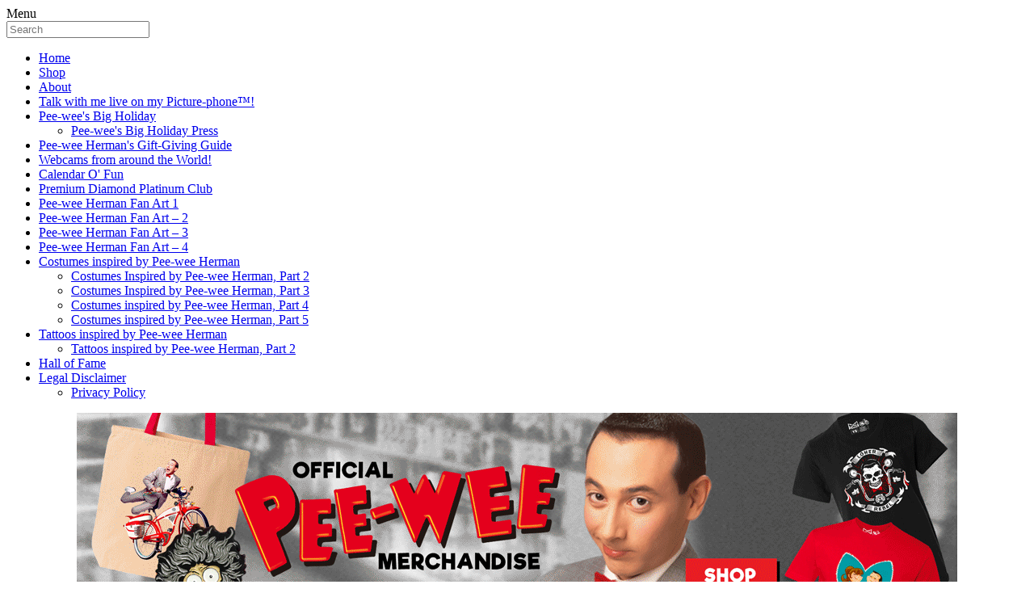

--- FILE ---
content_type: text/html; charset=UTF-8
request_url: https://peewee.com/2021/04/11/happy-louie-louie-day/
body_size: 12331
content:
<!doctype html>  

<!--[if IEMobile 7 ]> <html lang="en-US"class="no-js iem7"> <![endif]-->
<!--[if lt IE 7 ]> <html lang="en-US" class="no-js ie6"> <![endif]-->
<!--[if IE 7 ]>    <html lang="en-US" class="no-js ie7"> <![endif]-->
<!--[if IE 8 ]>    <html lang="en-US" class="no-js ie8"> <![endif]-->
<!--[if (gte IE 9)|(gt IEMobile 7)|!(IEMobile)|!(IE)]><!--><html lang="en-US" class="no-js"><!--<![endif]-->
	
	<head>
		<meta charset="utf-8" />
		<meta name="viewport" content="width=device-width, initial-scale=1.0" />
		<meta http-equiv="X-UA-Compatible" content="IE=edge,chrome=1">
		
		<title>Happy Louie Louie Day!! - Pee-wee&#039;s blog</title>
<link data-rocket-prefetch href="https://stats.wavemotiondigital.net" rel="dns-prefetch">
<link data-rocket-prefetch href="https://www.googletagmanager.com" rel="dns-prefetch">
<link data-rocket-prefetch href="https://connect.facebook.net" rel="dns-prefetch">
<link data-rocket-prefetch href="https://www.google-analytics.com" rel="dns-prefetch">
<link data-rocket-prefetch href="https://ajax.googleapis.com" rel="dns-prefetch">
<link data-rocket-prefetch href="https://www.youtube.com" rel="dns-prefetch">
<link data-rocket-prefetch href="https://w2.countingdownto.com" rel="dns-prefetch">
<link data-rocket-prefetch href="https://z-na.amazon-adsystem.com" rel="dns-prefetch">
<link data-rocket-prefetch href="https://pixel.mathtag.com" rel="dns-prefetch">
<link data-rocket-prefetch href="https://cdn.jsdelivr.net" rel="dns-prefetch"><link rel="preload" data-rocket-preload as="image" href="https://peewee.com/wp-content/uploads/MyLogHeader_English.jpg" fetchpriority="high">
		
		<!-- icons & favicons -->
		<!-- For iPhone 4 -->
		<link rel="apple-touch-icon-precomposed" sizes="114x114" href="https://peewee.com/wp-content/themes/pressotheme-5_2_3_child/apple_favicon_114.png">
		<!-- For iPad 1-->
		<link rel="apple-touch-icon-precomposed" sizes="72x72" href="https://peewee.com/wp-content/themes/pressotheme-5_2_3_child/apple_favicon_72.png">
		<!-- For iPhone 3G, iPod Touch and Android -->
		<link rel="apple-touch-icon-precomposed" href="https://peewee.com/wp-content/themes/pressotheme-5_2_3_child/apple_favicon.png">
		<!-- For Nokia -->
		<link rel="shortcut icon" href="https://peewee.com/wp-content/themes/pressotheme-5_2_3_child/favicon.ico">
		<!-- For everything else -->
		<link rel="shortcut icon" href="https://peewee.com/wp-content/themes/pressotheme-5_2_3_child/favicon.ico">
				
		<!-- media-queries.js (fallback) -->
		<!--[if lt IE 9]>
			<script src="https://css3-mediaqueries-js.googlecode.com/svn/trunk/css3-mediaqueries.js"></script>			
		<![endif]-->

		<!-- html5.js -->
		<!--[if lt IE 9]>
			<script src="https://html5shim.googlecode.com/svn/trunk/html5.js"></script>
		<![endif]-->
		
  		<link rel="pingback" href="https://peewee.com/xmlrpc.php">
		
		<!-- wordpress head functions -->
		<meta name='robots' content='index, follow, max-image-preview:large, max-snippet:-1, max-video-preview:-1' />

	<!-- This site is optimized with the Yoast SEO plugin v26.7 - https://yoast.com/wordpress/plugins/seo/ -->
	<meta name="description" content="The song &quot;Louie Louie&quot; was written by Richard Berry in 1955, who performed it with The Pharaoh&#039;s. In 1963, the Kingsmen&#039;s version became a big HIT!! " />
	<link rel="canonical" href="https://peewee.com/2021/04/11/happy-louie-louie-day/" />
	<meta property="og:locale" content="en_US" />
	<meta property="og:type" content="article" />
	<meta property="og:title" content="Happy International Louie Louie Day!!" />
	<meta property="og:description" content="The song &quot;Louie Louie&quot; was written by Richard Berry in 1955, who performed it with The Pharaoh&#039;s. In 1963, the Kingsmen&#039;s version became a big HIT!! " />
	<meta property="og:url" content="https://peewee.com/2021/04/11/happy-louie-louie-day/" />
	<meta property="og:site_name" content="Pee-wee&#039;s blog" />
	<meta property="article:published_time" content="2021-04-11T08:08:00+00:00" />
	<meta property="og:image" content="https://peewee.com/wp-content/uploads/2014/04/Louie-Louie-compilation-album.jpg" />
	<meta property="og:image:width" content="600" />
	<meta property="og:image:height" content="600" />
	<meta property="og:image:type" content="image/jpeg" />
	<meta name="author" content="Pee-wee Herman" />
	<script type="application/ld+json" class="yoast-schema-graph">{"@context":"https://schema.org","@graph":[{"@type":"Article","@id":"https://peewee.com/2021/04/11/happy-louie-louie-day/#article","isPartOf":{"@id":"https://peewee.com/2021/04/11/happy-louie-louie-day/"},"author":{"name":"Pee-wee Herman","@id":"https://peewee.com/#/schema/person/ca7ddd35cdf51e316ee8589089bd110b"},"headline":"Happy Louie Louie Day!!","datePublished":"2021-04-11T08:08:00+00:00","mainEntityOfPage":{"@id":"https://peewee.com/2021/04/11/happy-louie-louie-day/"},"wordCount":255,"commentCount":0,"image":{"@id":"https://peewee.com/2021/04/11/happy-louie-louie-day/#primaryimage"},"thumbnailUrl":"https://peewee.com/wp-content/uploads/Louie-Louie-featured.jpg","articleSection":["Awesome"],"inLanguage":"en-US","potentialAction":[{"@type":"CommentAction","name":"Comment","target":["https://peewee.com/2021/04/11/happy-louie-louie-day/#respond"]}]},{"@type":"WebPage","@id":"https://peewee.com/2021/04/11/happy-louie-louie-day/","url":"https://peewee.com/2021/04/11/happy-louie-louie-day/","name":"Happy Louie Louie Day!! - Pee-wee&#039;s blog","isPartOf":{"@id":"https://peewee.com/#website"},"primaryImageOfPage":{"@id":"https://peewee.com/2021/04/11/happy-louie-louie-day/#primaryimage"},"image":{"@id":"https://peewee.com/2021/04/11/happy-louie-louie-day/#primaryimage"},"thumbnailUrl":"https://peewee.com/wp-content/uploads/Louie-Louie-featured.jpg","datePublished":"2021-04-11T08:08:00+00:00","author":{"@id":"https://peewee.com/#/schema/person/ca7ddd35cdf51e316ee8589089bd110b"},"description":"The song \"Louie Louie\" was written by Richard Berry in 1955, who performed it with The Pharaoh's. In 1963, the Kingsmen's version became a big HIT!! ","breadcrumb":{"@id":"https://peewee.com/2021/04/11/happy-louie-louie-day/#breadcrumb"},"inLanguage":"en-US","potentialAction":[{"@type":"ReadAction","target":["https://peewee.com/2021/04/11/happy-louie-louie-day/"]}]},{"@type":"ImageObject","inLanguage":"en-US","@id":"https://peewee.com/2021/04/11/happy-louie-louie-day/#primaryimage","url":"https://peewee.com/wp-content/uploads/Louie-Louie-featured.jpg","contentUrl":"https://peewee.com/wp-content/uploads/Louie-Louie-featured.jpg","width":707,"height":309},{"@type":"BreadcrumbList","@id":"https://peewee.com/2021/04/11/happy-louie-louie-day/#breadcrumb","itemListElement":[{"@type":"ListItem","position":1,"name":"Home","item":"https://peewee.com/"},{"@type":"ListItem","position":2,"name":"Happy Louie Louie Day!!"}]},{"@type":"WebSite","@id":"https://peewee.com/#website","url":"https://peewee.com/","name":"Pee-wee&#039;s blog","description":"By me, Pee-wee Herman","potentialAction":[{"@type":"SearchAction","target":{"@type":"EntryPoint","urlTemplate":"https://peewee.com/?s={search_term_string}"},"query-input":{"@type":"PropertyValueSpecification","valueRequired":true,"valueName":"search_term_string"}}],"inLanguage":"en-US"},{"@type":"Person","@id":"https://peewee.com/#/schema/person/ca7ddd35cdf51e316ee8589089bd110b","name":"Pee-wee Herman","image":{"@type":"ImageObject","inLanguage":"en-US","@id":"https://peewee.com/#/schema/person/image/","url":"https://secure.gravatar.com/avatar/7142ff747f4277f60e7c29c4f06aaca1e8be9c7ba24413b795afb38e117c669d?s=96&d=identicon&r=g","contentUrl":"https://secure.gravatar.com/avatar/7142ff747f4277f60e7c29c4f06aaca1e8be9c7ba24413b795afb38e117c669d?s=96&d=identicon&r=g","caption":"Pee-wee Herman"},"description":"Loners. Rebels.","url":"https://peewee.com/author/peewee/"}]}</script>
	<!-- / Yoast SEO plugin. -->


<link rel='dns-prefetch' href='//ajax.googleapis.com' />
<link rel='dns-prefetch' href='//cdn.jsdelivr.net' />

<link rel="alternate" title="oEmbed (JSON)" type="application/json+oembed" href="https://peewee.com/wp-json/oembed/1.0/embed?url=https%3A%2F%2Fpeewee.com%2F2021%2F04%2F11%2Fhappy-louie-louie-day%2F" />
<link rel="alternate" title="oEmbed (XML)" type="text/xml+oembed" href="https://peewee.com/wp-json/oembed/1.0/embed?url=https%3A%2F%2Fpeewee.com%2F2021%2F04%2F11%2Fhappy-louie-louie-day%2F&#038;format=xml" />
<style id='wp-img-auto-sizes-contain-inline-css' type='text/css'>
img:is([sizes=auto i],[sizes^="auto," i]){contain-intrinsic-size:3000px 1500px}
/*# sourceURL=wp-img-auto-sizes-contain-inline-css */
</style>
<style id='wp-emoji-styles-inline-css' type='text/css'>

	img.wp-smiley, img.emoji {
		display: inline !important;
		border: none !important;
		box-shadow: none !important;
		height: 1em !important;
		width: 1em !important;
		margin: 0 0.07em !important;
		vertical-align: -0.1em !important;
		background: none !important;
		padding: 0 !important;
	}
/*# sourceURL=wp-emoji-styles-inline-css */
</style>
<link rel='stylesheet' id='wp-block-library-css' href='https://peewee.com/wp-includes/css/dist/block-library/style.min.css?ver=6.9' type='text/css' media='all' />
<style id='global-styles-inline-css' type='text/css'>
:root{--wp--preset--aspect-ratio--square: 1;--wp--preset--aspect-ratio--4-3: 4/3;--wp--preset--aspect-ratio--3-4: 3/4;--wp--preset--aspect-ratio--3-2: 3/2;--wp--preset--aspect-ratio--2-3: 2/3;--wp--preset--aspect-ratio--16-9: 16/9;--wp--preset--aspect-ratio--9-16: 9/16;--wp--preset--color--black: #000000;--wp--preset--color--cyan-bluish-gray: #abb8c3;--wp--preset--color--white: #ffffff;--wp--preset--color--pale-pink: #f78da7;--wp--preset--color--vivid-red: #cf2e2e;--wp--preset--color--luminous-vivid-orange: #ff6900;--wp--preset--color--luminous-vivid-amber: #fcb900;--wp--preset--color--light-green-cyan: #7bdcb5;--wp--preset--color--vivid-green-cyan: #00d084;--wp--preset--color--pale-cyan-blue: #8ed1fc;--wp--preset--color--vivid-cyan-blue: #0693e3;--wp--preset--color--vivid-purple: #9b51e0;--wp--preset--gradient--vivid-cyan-blue-to-vivid-purple: linear-gradient(135deg,rgb(6,147,227) 0%,rgb(155,81,224) 100%);--wp--preset--gradient--light-green-cyan-to-vivid-green-cyan: linear-gradient(135deg,rgb(122,220,180) 0%,rgb(0,208,130) 100%);--wp--preset--gradient--luminous-vivid-amber-to-luminous-vivid-orange: linear-gradient(135deg,rgb(252,185,0) 0%,rgb(255,105,0) 100%);--wp--preset--gradient--luminous-vivid-orange-to-vivid-red: linear-gradient(135deg,rgb(255,105,0) 0%,rgb(207,46,46) 100%);--wp--preset--gradient--very-light-gray-to-cyan-bluish-gray: linear-gradient(135deg,rgb(238,238,238) 0%,rgb(169,184,195) 100%);--wp--preset--gradient--cool-to-warm-spectrum: linear-gradient(135deg,rgb(74,234,220) 0%,rgb(151,120,209) 20%,rgb(207,42,186) 40%,rgb(238,44,130) 60%,rgb(251,105,98) 80%,rgb(254,248,76) 100%);--wp--preset--gradient--blush-light-purple: linear-gradient(135deg,rgb(255,206,236) 0%,rgb(152,150,240) 100%);--wp--preset--gradient--blush-bordeaux: linear-gradient(135deg,rgb(254,205,165) 0%,rgb(254,45,45) 50%,rgb(107,0,62) 100%);--wp--preset--gradient--luminous-dusk: linear-gradient(135deg,rgb(255,203,112) 0%,rgb(199,81,192) 50%,rgb(65,88,208) 100%);--wp--preset--gradient--pale-ocean: linear-gradient(135deg,rgb(255,245,203) 0%,rgb(182,227,212) 50%,rgb(51,167,181) 100%);--wp--preset--gradient--electric-grass: linear-gradient(135deg,rgb(202,248,128) 0%,rgb(113,206,126) 100%);--wp--preset--gradient--midnight: linear-gradient(135deg,rgb(2,3,129) 0%,rgb(40,116,252) 100%);--wp--preset--font-size--small: 13px;--wp--preset--font-size--medium: 20px;--wp--preset--font-size--large: 36px;--wp--preset--font-size--x-large: 42px;--wp--preset--spacing--20: 0.44rem;--wp--preset--spacing--30: 0.67rem;--wp--preset--spacing--40: 1rem;--wp--preset--spacing--50: 1.5rem;--wp--preset--spacing--60: 2.25rem;--wp--preset--spacing--70: 3.38rem;--wp--preset--spacing--80: 5.06rem;--wp--preset--shadow--natural: 6px 6px 9px rgba(0, 0, 0, 0.2);--wp--preset--shadow--deep: 12px 12px 50px rgba(0, 0, 0, 0.4);--wp--preset--shadow--sharp: 6px 6px 0px rgba(0, 0, 0, 0.2);--wp--preset--shadow--outlined: 6px 6px 0px -3px rgb(255, 255, 255), 6px 6px rgb(0, 0, 0);--wp--preset--shadow--crisp: 6px 6px 0px rgb(0, 0, 0);}:where(.is-layout-flex){gap: 0.5em;}:where(.is-layout-grid){gap: 0.5em;}body .is-layout-flex{display: flex;}.is-layout-flex{flex-wrap: wrap;align-items: center;}.is-layout-flex > :is(*, div){margin: 0;}body .is-layout-grid{display: grid;}.is-layout-grid > :is(*, div){margin: 0;}:where(.wp-block-columns.is-layout-flex){gap: 2em;}:where(.wp-block-columns.is-layout-grid){gap: 2em;}:where(.wp-block-post-template.is-layout-flex){gap: 1.25em;}:where(.wp-block-post-template.is-layout-grid){gap: 1.25em;}.has-black-color{color: var(--wp--preset--color--black) !important;}.has-cyan-bluish-gray-color{color: var(--wp--preset--color--cyan-bluish-gray) !important;}.has-white-color{color: var(--wp--preset--color--white) !important;}.has-pale-pink-color{color: var(--wp--preset--color--pale-pink) !important;}.has-vivid-red-color{color: var(--wp--preset--color--vivid-red) !important;}.has-luminous-vivid-orange-color{color: var(--wp--preset--color--luminous-vivid-orange) !important;}.has-luminous-vivid-amber-color{color: var(--wp--preset--color--luminous-vivid-amber) !important;}.has-light-green-cyan-color{color: var(--wp--preset--color--light-green-cyan) !important;}.has-vivid-green-cyan-color{color: var(--wp--preset--color--vivid-green-cyan) !important;}.has-pale-cyan-blue-color{color: var(--wp--preset--color--pale-cyan-blue) !important;}.has-vivid-cyan-blue-color{color: var(--wp--preset--color--vivid-cyan-blue) !important;}.has-vivid-purple-color{color: var(--wp--preset--color--vivid-purple) !important;}.has-black-background-color{background-color: var(--wp--preset--color--black) !important;}.has-cyan-bluish-gray-background-color{background-color: var(--wp--preset--color--cyan-bluish-gray) !important;}.has-white-background-color{background-color: var(--wp--preset--color--white) !important;}.has-pale-pink-background-color{background-color: var(--wp--preset--color--pale-pink) !important;}.has-vivid-red-background-color{background-color: var(--wp--preset--color--vivid-red) !important;}.has-luminous-vivid-orange-background-color{background-color: var(--wp--preset--color--luminous-vivid-orange) !important;}.has-luminous-vivid-amber-background-color{background-color: var(--wp--preset--color--luminous-vivid-amber) !important;}.has-light-green-cyan-background-color{background-color: var(--wp--preset--color--light-green-cyan) !important;}.has-vivid-green-cyan-background-color{background-color: var(--wp--preset--color--vivid-green-cyan) !important;}.has-pale-cyan-blue-background-color{background-color: var(--wp--preset--color--pale-cyan-blue) !important;}.has-vivid-cyan-blue-background-color{background-color: var(--wp--preset--color--vivid-cyan-blue) !important;}.has-vivid-purple-background-color{background-color: var(--wp--preset--color--vivid-purple) !important;}.has-black-border-color{border-color: var(--wp--preset--color--black) !important;}.has-cyan-bluish-gray-border-color{border-color: var(--wp--preset--color--cyan-bluish-gray) !important;}.has-white-border-color{border-color: var(--wp--preset--color--white) !important;}.has-pale-pink-border-color{border-color: var(--wp--preset--color--pale-pink) !important;}.has-vivid-red-border-color{border-color: var(--wp--preset--color--vivid-red) !important;}.has-luminous-vivid-orange-border-color{border-color: var(--wp--preset--color--luminous-vivid-orange) !important;}.has-luminous-vivid-amber-border-color{border-color: var(--wp--preset--color--luminous-vivid-amber) !important;}.has-light-green-cyan-border-color{border-color: var(--wp--preset--color--light-green-cyan) !important;}.has-vivid-green-cyan-border-color{border-color: var(--wp--preset--color--vivid-green-cyan) !important;}.has-pale-cyan-blue-border-color{border-color: var(--wp--preset--color--pale-cyan-blue) !important;}.has-vivid-cyan-blue-border-color{border-color: var(--wp--preset--color--vivid-cyan-blue) !important;}.has-vivid-purple-border-color{border-color: var(--wp--preset--color--vivid-purple) !important;}.has-vivid-cyan-blue-to-vivid-purple-gradient-background{background: var(--wp--preset--gradient--vivid-cyan-blue-to-vivid-purple) !important;}.has-light-green-cyan-to-vivid-green-cyan-gradient-background{background: var(--wp--preset--gradient--light-green-cyan-to-vivid-green-cyan) !important;}.has-luminous-vivid-amber-to-luminous-vivid-orange-gradient-background{background: var(--wp--preset--gradient--luminous-vivid-amber-to-luminous-vivid-orange) !important;}.has-luminous-vivid-orange-to-vivid-red-gradient-background{background: var(--wp--preset--gradient--luminous-vivid-orange-to-vivid-red) !important;}.has-very-light-gray-to-cyan-bluish-gray-gradient-background{background: var(--wp--preset--gradient--very-light-gray-to-cyan-bluish-gray) !important;}.has-cool-to-warm-spectrum-gradient-background{background: var(--wp--preset--gradient--cool-to-warm-spectrum) !important;}.has-blush-light-purple-gradient-background{background: var(--wp--preset--gradient--blush-light-purple) !important;}.has-blush-bordeaux-gradient-background{background: var(--wp--preset--gradient--blush-bordeaux) !important;}.has-luminous-dusk-gradient-background{background: var(--wp--preset--gradient--luminous-dusk) !important;}.has-pale-ocean-gradient-background{background: var(--wp--preset--gradient--pale-ocean) !important;}.has-electric-grass-gradient-background{background: var(--wp--preset--gradient--electric-grass) !important;}.has-midnight-gradient-background{background: var(--wp--preset--gradient--midnight) !important;}.has-small-font-size{font-size: var(--wp--preset--font-size--small) !important;}.has-medium-font-size{font-size: var(--wp--preset--font-size--medium) !important;}.has-large-font-size{font-size: var(--wp--preset--font-size--large) !important;}.has-x-large-font-size{font-size: var(--wp--preset--font-size--x-large) !important;}
/*# sourceURL=global-styles-inline-css */
</style>

<style id='classic-theme-styles-inline-css' type='text/css'>
/*! This file is auto-generated */
.wp-block-button__link{color:#fff;background-color:#32373c;border-radius:9999px;box-shadow:none;text-decoration:none;padding:calc(.667em + 2px) calc(1.333em + 2px);font-size:1.125em}.wp-block-file__button{background:#32373c;color:#fff;text-decoration:none}
/*# sourceURL=/wp-includes/css/classic-themes.min.css */
</style>
<link data-minify="1" rel='stylesheet' id='presso-theme-app-min-css' href='https://peewee.com/wp-content/cache/min/1/wp-content/themes/pressotheme-5_2_3_child/stylesheets/app-min.css?ver=1768409579' type='text/css' media='all' />
<script type="text/javascript" src="//ajax.googleapis.com/ajax/libs/jquery/1.10.1/jquery.min.js?ver=1.10.1" id="jquery-js"></script>
<link rel="https://api.w.org/" href="https://peewee.com/wp-json/" /><link rel="alternate" title="JSON" type="application/json" href="https://peewee.com/wp-json/wp/v2/posts/24998" /><link rel='shortlink' href='https://peewee.com/?p=24998' />
<!-- Google Tag Manager -->
<script>(function(w,d,s,l,i){w[l]=w[l]||[];w[l].push({'gtm.start':
new Date().getTime(),event:'gtm.js'});var f=d.getElementsByTagName(s)[0],
j=d.createElement(s),dl=l!='dataLayer'?'&l='+l:'';j.async=true;j.src=
'https://www.googletagmanager.com/gtm.js?id='+i+dl;f.parentNode.insertBefore(j,f);
})(window,document,'script','dataLayer','GTM-TSZQRJP');</script>
<!-- End Google Tag Manager -->
        <script type="text/javascript">
            var jQueryMigrateHelperHasSentDowngrade = false;

			window.onerror = function( msg, url, line, col, error ) {
				// Break out early, do not processing if a downgrade reqeust was already sent.
				if ( jQueryMigrateHelperHasSentDowngrade ) {
					return true;
                }

				var xhr = new XMLHttpRequest();
				var nonce = '4f4bbe3538';
				var jQueryFunctions = [
					'andSelf',
					'browser',
					'live',
					'boxModel',
					'support.boxModel',
					'size',
					'swap',
					'clean',
					'sub',
                ];
				var match_pattern = /\)\.(.+?) is not a function/;
                var erroredFunction = msg.match( match_pattern );

                // If there was no matching functions, do not try to downgrade.
                if ( null === erroredFunction || typeof erroredFunction !== 'object' || typeof erroredFunction[1] === "undefined" || -1 === jQueryFunctions.indexOf( erroredFunction[1] ) ) {
                    return true;
                }

                // Set that we've now attempted a downgrade request.
                jQueryMigrateHelperHasSentDowngrade = true;

				xhr.open( 'POST', 'https://peewee.com/wp-admin/admin-ajax.php' );
				xhr.setRequestHeader( 'Content-Type', 'application/x-www-form-urlencoded' );
				xhr.onload = function () {
					var response,
                        reload = false;

					if ( 200 === xhr.status ) {
                        try {
                        	response = JSON.parse( xhr.response );

                        	reload = response.data.reload;
                        } catch ( e ) {
                        	reload = false;
                        }
                    }

					// Automatically reload the page if a deprecation caused an automatic downgrade, ensure visitors get the best possible experience.
					if ( reload ) {
						location.reload();
                    }
				};

				xhr.send( encodeURI( 'action=jquery-migrate-downgrade-version&_wpnonce=' + nonce ) );

				// Suppress error alerts in older browsers
				return true;
			}
        </script>

		<link rel="icon" href="https://peewee.com/wp-content/uploads/cropped-Pee-wee-Herman-jumping-favicon-512-×-512-px-32x32.png" sizes="32x32" />
<link rel="icon" href="https://peewee.com/wp-content/uploads/cropped-Pee-wee-Herman-jumping-favicon-512-×-512-px-192x192.png" sizes="192x192" />
<link rel="apple-touch-icon" href="https://peewee.com/wp-content/uploads/cropped-Pee-wee-Herman-jumping-favicon-512-×-512-px-180x180.png" />
<meta name="msapplication-TileImage" content="https://peewee.com/wp-content/uploads/cropped-Pee-wee-Herman-jumping-favicon-512-×-512-px-270x270.png" />
		<style type="text/css" id="wp-custom-css">
			element #pageLoadModal {
	display:none;
	visibility:hidden;
}
		</style>
				<!-- end of wordpress head -->
		
		<!-- Google Analytics ENGLISH !-->
		<script>
		  (function(i,s,o,g,r,a,m){i['GoogleAnalyticsObject']=r;i[r]=i[r]||function(){
		  (i[r].q=i[r].q||[]).push(arguments)},i[r].l=1*new Date();a=s.createElement(o),
		  m=s.getElementsByTagName(o)[0];a.async=1;a.src=g;m.parentNode.insertBefore(a,m)
		  })(window,document,'script','//www.google-analytics.com/analytics.js','ga');
		
		  ga('create', 'UA-45972361-1', 'auto');
		  ga('send', 'pageview');
		
		</script>
		<!-- /Google Analytics ENGLISH !-->
		
	<meta name="generator" content="WP Rocket 3.20.3" data-wpr-features="wpr_preconnect_external_domains wpr_oci wpr_minify_css wpr_preload_links wpr_desktop" /></head>
	
	<body data-rsssl=1 class="wp-singular post-template-default single single-post postid-24998 single-format-standard wp-theme-pressotheme-5_2_3 wp-child-theme-pressotheme-5_2_3_child">
		
		<!-- off canvas wrap !-->
		<div class="off-canvas-wrap" data-offcanvas>
			<div class="inner-wrap">
				
				<!-- Mobile nav activate button !-->
					<nav class="tab-bar show-for-small">
					  <a class="left-off-canvas-toggle menu-icon left">
					    <span>Menu</span>
					  </a>
					  <a href="#" class="search-button fa fa-search right"></a>
					  <div class="mobile-search">
						<form action="https://peewee.com/" method="get">
							<input type="text" id="search" placeholder="Search" name="s" value="" />
						</form>
					  </div>
					</nav>
				
				<div class="left-off-canvas-menu show-for-small"><ul id="menu-mobile-menu" class="off-canvas-list"><li id="menu-item-3954" class="menu-item menu-item-type-custom menu-item-object-custom menu-item-home menu-item-3954 nav-menu-item active-for-post-3954">				<a class="parent-nav-item" target="" href="https://peewee.com">Home</a>
				</li>
<li id="menu-item-23594" class="menu-item menu-item-type-custom menu-item-object-custom menu-item-23594 nav-menu-item active-for-post-23594">				<a class="parent-nav-item" target="" href="http://shop.peewee.com">Shop</a>
				</li>
<li id="menu-item-2483" class="menu-item menu-item-type-post_type menu-item-object-page menu-item-2483 active-for-post-2">				<a class="parent-nav-item" target="" href="https://peewee.com/about/">About</a>
				</li>
<li id="menu-item-24216" class="menu-item menu-item-type-post_type menu-item-object-page menu-item-24216 active-for-post-1990">				<a class="parent-nav-item" target="" href="https://peewee.com/cameo/">Talk with me live on my Picture-phone™!</a>
				</li>
<li id="menu-item-5240" class="menu-item menu-item-type-taxonomy menu-item-object-category menu-item-has-children menu-item-5240  active-for-post-12">				<a class="parent-nav-item" target="" href="https://peewee.com/pee-wees-big-holiday/">Pee-wee's Big Holiday</a>
				
<ul>
	<li id="menu-item-5334" class="menu-item menu-item-type-post_type menu-item-object-page menu-item-5334 active-for-post-5328">				<a class="child-nav-item" target="" href="https://peewee.com/pee-wees-big-holiday-press/">Pee-wee's Big Holiday Press</a>
				</li>
</ul>
</li>
<li id="menu-item-4242" class="menu-item menu-item-type-custom menu-item-object-custom menu-item-4242 nav-menu-item active-for-post-4242">				<a class="parent-nav-item" target="" href="https://www.amazon.com/shop/peeweeherman">Pee-wee Herman's Gift-Giving Guide</a>
				</li>
<li id="menu-item-2478" class="menu-item menu-item-type-post_type menu-item-object-page menu-item-2478 active-for-post-2019">				<a class="parent-nav-item" target="" href="https://peewee.com/webcams-from-all-around-the-world/">Webcams from around the World!</a>
				</li>
<li id="menu-item-2479" class="menu-item menu-item-type-post_type menu-item-object-page menu-item-2479 active-for-post-1992">				<a class="parent-nav-item" target="" href="https://peewee.com/calendar-o-fun/">Calendar O' Fun</a>
				</li>
<li id="menu-item-3779" class="menu-item menu-item-type-post_type menu-item-object-page menu-item-3779 active-for-post-1986">				<a class="parent-nav-item" target="" href="https://peewee.com/vip-sign-up/">Premium Diamond Platinum Club</a>
				</li>
<li id="menu-item-3776" class="menu-item menu-item-type-post_type menu-item-object-pw-gallery menu-item-3776 pw-gallery active-for-post-2614">				<a class="parent-nav-item" target="" href="https://peewee.com/pw-gallery/pee-wee-herman-art/">Pee-wee Herman Fan Art 1</a>
				</li>
<li id="menu-item-3974" class="menu-item menu-item-type-post_type menu-item-object-pw-gallery menu-item-3974 pw-gallery active-for-post-3962">				<a class="parent-nav-item" target="" href="https://peewee.com/pw-gallery/pee-wee-herman-fan-art-2/">Pee-wee Herman Fan Art – 2</a>
				</li>
<li id="menu-item-3975" class="menu-item menu-item-type-post_type menu-item-object-pw-gallery menu-item-3975 pw-gallery active-for-post-3968">				<a class="parent-nav-item" target="" href="https://peewee.com/pw-gallery/pee-wee-herman-fan-art-3/">Pee-wee Herman Fan Art – 3</a>
				</li>
<li id="menu-item-20135" class="menu-item menu-item-type-post_type menu-item-object-pw-gallery menu-item-20135 pw-gallery active-for-post-20134">				<a class="parent-nav-item" target="" href="https://peewee.com/pw-gallery/pee-wee-herman-fan-art-4/">Pee-wee Herman Fan Art – 4</a>
				</li>
<li id="menu-item-2484" class="menu-item menu-item-type-post_type menu-item-object-pw-gallery menu-item-has-children menu-item-2484 pw-gallery active-for-post-1982">				<a class="parent-nav-item" target="" href="https://peewee.com/pw-gallery/costumes/">Costumes inspired by Pee-wee Herman</a>
				
<ul>
	<li id="menu-item-10876" class="menu-item menu-item-type-post_type menu-item-object-pw-gallery menu-item-10876 pw-gallery active-for-post-10868">				<a class="child-nav-item" target="" href="https://peewee.com/pw-gallery/costumes-inspired-by-pee-wee-herman-part-2/">Costumes Inspired by Pee-wee Herman, Part 2</a>
				</li>
	<li id="menu-item-15359" class="menu-item menu-item-type-post_type menu-item-object-pw-gallery menu-item-15359 pw-gallery active-for-post-15338">				<a class="child-nav-item" target="" href="https://peewee.com/pw-gallery/costumes-inspired-by-pee-wee-herman-part-3/">Costumes Inspired by Pee-wee Herman, Part 3</a>
				</li>
	<li id="menu-item-20662" class="menu-item menu-item-type-post_type menu-item-object-pw-gallery menu-item-20662 pw-gallery active-for-post-20660">				<a class="child-nav-item" target="" href="https://peewee.com/pw-gallery/costumes-inspired-by-pee-wee-herman-part-4/">Costumes inspired by Pee-wee Herman, Part 4</a>
				</li>
	<li id="menu-item-21660" class="menu-item menu-item-type-post_type menu-item-object-pw-gallery menu-item-21660 pw-gallery active-for-post-21657">				<a class="child-nav-item" target="" href="https://peewee.com/pw-gallery/costumes-inspired-by-pee-wee-herman-part-5/">Costumes inspired by Pee-wee Herman, Part 5</a>
				</li>
</ul>
</li>
<li id="menu-item-2485" class="menu-item menu-item-type-post_type menu-item-object-pw-gallery menu-item-has-children menu-item-2485 pw-gallery active-for-post-1975">				<a class="parent-nav-item" target="" href="https://peewee.com/pw-gallery/tattoos/">Tattoos inspired by Pee-wee Herman</a>
				
<ul>
	<li id="menu-item-16897" class="menu-item menu-item-type-post_type menu-item-object-pw-gallery menu-item-16897 pw-gallery active-for-post-16890">				<a class="child-nav-item" target="" href="https://peewee.com/pw-gallery/tattoos-inspired-by-pee-wee-herman-part-2/">Tattoos inspired by Pee-wee Herman, Part 2</a>
				</li>
</ul>
</li>
<li id="menu-item-2618" class="menu-item menu-item-type-post_type menu-item-object-page menu-item-2618 active-for-post-2615">				<a class="parent-nav-item" target="" href="https://peewee.com/hall-of-fame/">Hall of Fame</a>
				</li>
<li id="menu-item-2481" class="menu-item menu-item-type-post_type menu-item-object-page menu-item-has-children menu-item-2481 active-for-post-1988">				<a class="parent-nav-item" target="" href="https://peewee.com/legal-disclaimer/">Legal Disclaimer</a>
				
<ul>
	<li id="menu-item-22655" class="menu-item menu-item-type-post_type menu-item-object-page menu-item-22655 active-for-post-22652">				<a class="child-nav-item" target="" href="https://peewee.com/privacy-policy/">Privacy Policy</a>
				</li>
</ul>
</li>
</ul></div>				
				<div class="row container">
					
					
					
					<!-- Content Div !-->
					<div id="content">
						
						<div class="large-12 columns">
							<header role="banner" id="top-header">
								
																
																<div class="ad-space hide-for-small">
									<center><a href="https://shop.peewee.com"><img class="alignnone size-full wp-image-22714" src="https://peewee.com/wp-content/uploads/PeeweeStore_1090x250_banner_animated_2.gif" alt="Pee-wee Herman's Store" /></center></a>								</div>
																
								<div class="siteinfo">
									<a class="brand" id="logo" href="https://peewee.com" alt="Pee-wee&#039;s blog" title="Pee-wee&#039;s blog">
										<div class="hide-for-small">
											<img fetchpriority="high" atl="Pee-wee&#039;s blog" title="Pee-wee&#039;s blog" src="https://peewee.com/wp-content/uploads/MyLogHeader_English.jpg" />
										</div>
										
										<div class="show-for-small">
											<img atl="Pee-wee&#039;s blog" title="Pee-wee&#039;s blog" src="https://peewee.com/wp-content/uploads/My-Log.jpg" />
											
										</div>
										
									</a>
								</div>
								
								<div class="contain-to-grid">
									<nav class="top-bar nav-bar hide-for-small" data-topbar>
									
									  <section class="top-bar-section">
									    <!-- Left Nav Section -->
									    <ul id="menu-main-menu" class="left main-nav"><li id="menu-item-3953" class="menu-item menu-item-type-custom menu-item-object-custom menu-item-home nav-menu-item active-for-post-3953">				<a class="parent-nav-item" target="" href="https://peewee.com/">Home</a>
				</li>
<li id="menu-item-2001" class="has-dropdown menu-item menu-item-type-custom menu-item-object-custom menu-item-has-children nav-menu-item active-for-post-2001">				<a class="parent-nav-item" target="" href="#">Fun</a>
				
<ul class="dropdown">
	<li id="menu-item-108" class="menu-item menu-item-type-post_type menu-item-object-page active-for-post-2">				<a class="child-nav-item" target="" href="https://peewee.com/about/">About</a>
				</li>
	<li id="menu-item-5239" class="has-dropdown menu-item menu-item-type-taxonomy menu-item-object-category menu-item-has-children  active-for-post-12">				<a class="child-nav-item" target="" href="https://peewee.com/pee-wees-big-holiday/">Pee-wee's Big Holiday</a>
				
	<ul class="dropdown">
		<li id="menu-item-5333" class="menu-item menu-item-type-post_type menu-item-object-page active-for-post-5328">				<a class="grandchild-nav-item" target="" href="https://peewee.com/pee-wees-big-holiday-press/">Pee-wee’s Big Holiday Press</a>
				</li>
	</ul>
</li>
	<li id="menu-item-4241" class="menu-item menu-item-type-custom menu-item-object-custom nav-menu-item active-for-post-4241">				<a class="child-nav-item" target="" href="https://www.amazon.com/shop/peeweeherman">Pee-wee Herman's Gift-Giving Guide</a>
				</li>
	<li id="menu-item-2065" class="menu-item menu-item-type-post_type menu-item-object-page active-for-post-2019">				<a class="child-nav-item" target="" href="https://peewee.com/webcams-from-all-around-the-world/">Webcams from around the world!</a>
				</li>
	<li id="menu-item-3799" class="menu-item menu-item-type-post_type menu-item-object-page active-for-post-3797">				<a class="child-nav-item" target="" href="https://peewee.com/news/">News</a>
				</li>
	<li id="menu-item-2004" class="has-dropdown menu-item menu-item-type-post_type menu-item-object-page menu-item-has-children active-for-post-1988">				<a class="child-nav-item" target="" href="https://peewee.com/legal-disclaimer/">Legal Disclaimer</a>
				
	<ul class="dropdown">
		<li id="menu-item-22654" class="menu-item menu-item-type-post_type menu-item-object-page active-for-post-22652">				<a class="grandchild-nav-item" target="" href="https://peewee.com/privacy-policy/">Privacy Policy</a>
				</li>
	</ul>
</li>
</ul>
</li>
<li id="menu-item-2000" class="has-dropdown menu-item menu-item-type-custom menu-item-object-custom menu-item-has-children nav-menu-item active-for-post-2000">				<a class="parent-nav-item" target="" href="#">Quirky</a>
				
<ul class="dropdown">
	<li id="menu-item-3778" class="menu-item menu-item-type-post_type menu-item-object-page active-for-post-1986">				<a class="child-nav-item" target="" href="https://peewee.com/vip-sign-up/">Premium Diamond Platinum Club</a>
				</li>
	<li id="menu-item-2647" class="menu-item menu-item-type-taxonomy menu-item-object-category attachment active-for-post-10">				<a class="child-nav-item" target="" href="https://peewee.com/hall-of-fame/">Hall of Fame</a>
				</li>
</ul>
</li>
<li id="menu-item-1974" class="has-dropdown menu-item menu-item-type-custom menu-item-object-custom menu-item-has-children nav-menu-item active-for-post-1974">				<a class="parent-nav-item" target="" href="#">Galleries</a>
				
<ul class="dropdown">
	<li id="menu-item-1983" class="menu-item menu-item-type-post_type menu-item-object-pw-gallery pw-gallery active-for-post-1982">				<a class="child-nav-item" target="" href="https://peewee.com/pw-gallery/costumes/">Costumes inspired by Pee-wee Herman</a>
				</li>
	<li id="menu-item-10875" class="menu-item menu-item-type-post_type menu-item-object-pw-gallery pw-gallery active-for-post-10868">				<a class="child-nav-item" target="" href="https://peewee.com/pw-gallery/costumes-inspired-by-pee-wee-herman-part-2/">Costumes Inspired by Pee-wee Herman, Part 2</a>
				</li>
	<li id="menu-item-15358" class="menu-item menu-item-type-post_type menu-item-object-pw-gallery pw-gallery active-for-post-15338">				<a class="child-nav-item" target="" href="https://peewee.com/pw-gallery/costumes-inspired-by-pee-wee-herman-part-3/">Costumes Inspired by Pee-wee Herman, Part 3</a>
				</li>
	<li id="menu-item-20661" class="menu-item menu-item-type-post_type menu-item-object-pw-gallery pw-gallery active-for-post-20660">				<a class="child-nav-item" target="" href="https://peewee.com/pw-gallery/costumes-inspired-by-pee-wee-herman-part-4/">Costumes inspired by Pee-wee Herman, Part 4</a>
				</li>
	<li id="menu-item-21659" class="menu-item menu-item-type-post_type menu-item-object-pw-gallery pw-gallery active-for-post-21657">				<a class="child-nav-item" target="" href="https://peewee.com/pw-gallery/costumes-inspired-by-pee-wee-herman-part-5/">Costumes inspired by Pee-wee Herman, Part 5</a>
				</li>
	<li id="menu-item-25608" class="menu-item menu-item-type-post_type menu-item-object-pw-gallery pw-gallery active-for-post-25536">				<a class="child-nav-item" target="" href="https://peewee.com/pw-gallery/costumes-inspired-by-pee-wee-herman-part-6/">Costumes inspired by Pee-wee Herman, part 6</a>
				</li>
	<li id="menu-item-26110" class="menu-item menu-item-type-post_type menu-item-object-pw-gallery pw-gallery active-for-post-25964">				<a class="child-nav-item" target="" href="https://peewee.com/pw-gallery/costumes-inspired-by-pee-wee-herman-part-7/">Costumes inspired by Pee-wee Herman, part 7</a>
				</li>
	<li id="menu-item-26109" class="menu-item menu-item-type-post_type menu-item-object-pw-gallery pw-gallery active-for-post-26099">				<a class="child-nav-item" target="" href="https://peewee.com/pw-gallery/costumes-inspired-by-pee-wee-herman-part-8/">Costumes inspired by Pee-wee Herman, part 8</a>
				</li>
	<li id="menu-item-2621" class="menu-item menu-item-type-post_type menu-item-object-pw-gallery pw-gallery active-for-post-2614">				<a class="child-nav-item" target="" href="https://peewee.com/pw-gallery/pee-wee-herman-art/">Pee-wee Herman Fan Art – 1</a>
				</li>
	<li id="menu-item-3973" class="menu-item menu-item-type-post_type menu-item-object-pw-gallery pw-gallery active-for-post-3962">				<a class="child-nav-item" target="" href="https://peewee.com/pw-gallery/pee-wee-herman-fan-art-2/">Pee-wee Herman Fan Art – 2</a>
				</li>
	<li id="menu-item-3972" class="has-dropdown menu-item menu-item-type-post_type menu-item-object-pw-gallery menu-item-has-children pw-gallery active-for-post-3968">				<a class="child-nav-item" target="" href="https://peewee.com/pw-gallery/pee-wee-herman-fan-art-3/">Pee-wee Herman Fan Art – 3</a>
				
	<ul class="dropdown">
		<li id="menu-item-20136" class="menu-item menu-item-type-post_type menu-item-object-pw-gallery pw-gallery active-for-post-20134">				<a class="grandchild-nav-item" target="" href="https://peewee.com/pw-gallery/pee-wee-herman-fan-art-4/">Pee-wee Herman Fan Art – 4</a>
				</li>
	</ul>
</li>
	<li id="menu-item-1981" class="has-dropdown menu-item menu-item-type-post_type menu-item-object-pw-gallery menu-item-has-children pw-gallery active-for-post-1975">				<a class="child-nav-item" target="" href="https://peewee.com/pw-gallery/tattoos/">Tattoos inspired by Pee-wee Herman</a>
				
	<ul class="dropdown">
		<li id="menu-item-16898" class="menu-item menu-item-type-post_type menu-item-object-pw-gallery pw-gallery active-for-post-16890">				<a class="grandchild-nav-item" target="" href="https://peewee.com/pw-gallery/tattoos-inspired-by-pee-wee-herman-part-2/">Tattoos inspired by Pee-wee Herman, Part 2</a>
				</li>
	</ul>
</li>
</ul>
</li>
<li id="menu-item-3845" class="menu-item menu-item-type-custom menu-item-object-custom nav-menu-item active-for-post-3845">				<a class="parent-nav-item" target="" href="http://shop.peewee.com">Shop</a>
				</li>
</ul>										
										<!-- Rigth Nav Section !-->
										<ul class="right search show-for-large-up">
											<li class="has-form" >
												<form class="search-form clearfix" action="https://peewee.com/" method="get">
											        <input type="text" id="search" placeholder="Search" name="s" value="" />
											        <div class="form-submit">
												        <a href="#" class="fa fa-search"></a>
											        </div>
										  		</form>
											</li>
										</ul>
										
									  </section>
									</nav>
								</div>
								
								<div class="social-container show-for-medium-down">
									<ul class="clearfix">
										<li class="facebook"><a href="https://www.facebook.com/PeeweeHerman" target="_blank" class="fa fa-facebook"></a></li>
										<li class="twitter"><a href="" target="_blank" class="fa fa-twitter" href=""></a></li>
										<li class="instagram"><a href="https://instagram.com/peeweeherman/" target="_blank" class="fa fa-instagram" href=""></a></li>
										<li class="google"><a href="" target="_blank" class="fa fa-google-plus" href=""></a></li>
									</ul>
								</div>
								
							</header> <!-- end header -->
						</div>
						
						<!-- Mobile nav for deep (Teriary) pages if page has any !-->
						<div id="mobile-deep-nav-container" class="large-12 columns show-for-small show-for-medium-portrait">
													</div>
<div id="main" class="large-8 columns clearfix" role="main">

		
	<article id="post-24998" class="clearfix post-24998 post type-post status-publish format-standard has-post-thumbnail hentry category-awesome" role="article" itemscope itemtype="http://schema.org/BlogPosting">
		
		<header>
		
						
			<h1 class="single-title" itemprop="headline">Happy Louie Louie Day!!</h1>
			
			<p class="meta"><time datetime="2021-04-11" pubdate>April 11th, 2021</time> / by <a href="https://peewee.com/author/peewee/" title="Posts by Pee-wee Herman" rel="author">Pee-wee Herman</a></p>
		
		</header> <!-- end article header -->
	
		<section class="post_content clearfix" itemprop="articleBody">
			<p><b>It&#8217;s <a href="http://www.louieday.org/default.htm" target="_blank" rel="noopener">International Louie Louie Day</a>!! </b></p>
<img fetchpriority="high" decoding="async" class="alignnone  wp-image-6500" src="https://peewee.com/wp-content/uploads/Louie-Louie.jpg" alt="Louie Louie" width="640" height="640" srcset="https://peewee.com/wp-content/uploads/Louie-Louie.jpg 600w, https://peewee.com/wp-content/uploads/Louie-Louie-150x150.jpg 150w" sizes="(max-width: 640px) 100vw, 640px" />
<p><strong>The song <a href="http://www.louielouie.org/">&#8220;Louie Louie&#8221;</a> was written by <a title="Richard Berry (musician)" href="https://en.wikipedia.org/wiki/Richard_Berry_(musician)">Richard Berry</a> in 1955, who performed it with The Pharaoh&#8217;s. In 1963, the Kingsmen&#8217;s version became a big HIT!! </strong></p>
<a href="http://amzn.to/1O0vrjO"><img decoding="async" class="alignnone  wp-image-6491" src="https://peewee.com/wp-content/uploads/LouieLouie-by-the-Kingsmen-album.jpg" alt="LouieLouie by the Kingsmen album" width="640" height="640" srcset="https://peewee.com/wp-content/uploads/LouieLouie-by-the-Kingsmen-album.jpg 500w, https://peewee.com/wp-content/uploads/LouieLouie-by-the-Kingsmen-album-150x150.jpg 150w" sizes="(max-width: 640px) 100vw, 640px" /></a>
<p><strong>How can YOU celebrate this special day?! LET me HELP YOU!</strong></p>
<p><strong>WELL&#8230;You could request that your local radio station play &#8220;Louie Louie.&#8221;</strong></p>
<p><strong style="font-size: inherit;">Then, you should definitely listen to <a href="https://youtu.be/WDP7_h4wkgw">Motorhead&#8217;s version</a>:</strong></p>
<div class='flex-video widescreen'><iframe title="Motörhead - Louie Louie" width="500" height="375" src="https://www.youtube.com/embed/WDP7_h4wkgw?feature=oembed" frameborder="0" allow="accelerometer; autoplay; clipboard-write; encrypted-media; gyroscope; picture-in-picture; web-share" referrerpolicy="strict-origin-when-cross-origin" allowfullscreen></iframe></div>
<p><strong>And <a href="https://youtu.be/ZhSFV_M1Hv8">Iggy Pop&#8217;s version</a>!</strong></p>
<div class='flex-video widescreen'><iframe loading="lazy" title="Iggy Pop - Louie Louie" width="500" height="375" src="https://www.youtube.com/embed/ZhSFV_M1Hv8?feature=oembed" frameborder="0" allow="accelerometer; autoplay; clipboard-write; encrypted-media; gyroscope; picture-in-picture; web-share" referrerpolicy="strict-origin-when-cross-origin" allowfullscreen></iframe></div>
<p><strong>Don&#8217;t forget to <a href="https://youtu.be/wx-8_GI4d2c">LEARN the LYRICS</a>!!!</strong></p>
<div class='flex-video widescreen'><iframe loading="lazy" title="The True Lyrics to Louie Louie" width="500" height="375" src="https://www.youtube.com/embed/wx-8_GI4d2c?feature=oembed" frameborder="0" allow="accelerometer; autoplay; clipboard-write; encrypted-media; gyroscope; picture-in-picture; web-share" referrerpolicy="strict-origin-when-cross-origin" allowfullscreen></iframe></div>
<p><strong>Maybe you&#8217;ve MISHEARD the lyrics as this guy did:</strong></p>
<div class='flex-video widescreen'><iframe loading="lazy" title="The Misheard Lyrics of &quot;Louie Louie&quot; by The Kingsmen" width="500" height="375" src="https://www.youtube.com/embed/I76ssjRjeqo?feature=oembed" frameborder="0" allow="accelerometer; autoplay; clipboard-write; encrypted-media; gyroscope; picture-in-picture; web-share" referrerpolicy="strict-origin-when-cross-origin" allowfullscreen></iframe></div>
<p><strong>Here&#8217;s some of its ROCK n&#8217; ROLL history, straight from the Kingsmen&#8217;s website: <a href="http://www.louielouie.org/">http://www.louielouie.org</a>!!</strong></p>
<blockquote><p>&#8220;Louie Louie&#8221; is such a cult favorite it is considered by some to be the &#8220;party anthem of the universe.&#8221; In fact, at one point there was a campaign to make it the state song for the State of Washington. It is used as background and theme music for a variety of television shows, motion pictures and advertising campaigns. It was recently voted one of the greatest songs of the century by the Grammy Hall of Fame panel and is considered by VH-1 to be the 11th best rock and roll song ever recorded.</p></blockquote>
<p><strong>LISTEN to the different VERSIONS:</strong></p>
<p><strong>BY <a href="http://amzn.to/1Fxu6Sz">Richard Berry and The Pharaoh&#8217;s</a> !!!!</strong></p>
<p><strong>BY <a href="http://amzn.to/1PxlG08">The Kingsmen</a> !!!!</strong></p>
<p><strong>BY <a href="http://amzn.to/1FxtMTz">The University of Washington Husky Marching Band</a> !!!!</strong></p>
<p><strong>BY <a href="https://itunes.apple.com/au/album/the-louie-louie-collection/id353039152">MANY MORE MUSICAL ARTISTS</a> !!!!</strong></p>
			
	
		</section> <!-- end article section -->
		
		<footer>

						
		</footer> <!-- end article footer -->
	
	</article> <!-- end article -->
	
	
<div id="disqus_thread"></div>
	
				
	
	
</div> <!-- end #main -->
<div id="sidebar1" class="sidebar medium-4 columns show-for-large-up" role="complementary">
	
	<div class="social-container">
		<ul class="clearfix">
			<li class="facebook"><a href="https://www.facebook.com/PeeweeHerman" target="_blank" class="fa fa-facebook"></a></li>
			<li class="twitter"><a href="" target="_blank" class="fa fa-twitter" href=""></a></li>
			<li class="instagram"><a href="https://instagram.com/peeweeherman/" target="_blank" class="fa fa-instagram" href=""></a></li>
			<li class="google"><a href="" target="_blank" class="fa fa-google-plus" href=""></a></li>
		</ul>
	</div>
	
	<!-- Select the correct sidebar for this page type !-->
	
		<aside id="text-47" class="widget widget_text">			<div class="textwidget"><p><a href="https://amzn.to/3UMy6qD"><img decoding="async" src="https://peewee.com/wp-content/uploads/Pee-wee-Chia-Pet-longer-with-voice-1920-×-1080-px-Video-300-×-169-px.gif" alt="" border="0" /></a></p>
</div>
		</aside><aside id="text-40" class="widget widget_text">			<div class="textwidget"><p><iframe loading="lazy" src="https://w2.countingdownto.com/6094488" frameborder="0"></iframe></p>
</div>
		</aside><aside id="text-41" class="widget widget_text">			<div class="textwidget"><p><a href="http://shop.peewee.com"><img decoding="async" src="https://peewee.com/wp-content/uploads/PeeweeStore_300x250_sidebar_v2.gif" alt="" border="0" /></a></p>
</div>
		</aside><aside id="custom_html-8" class="widget_text widget widget_custom_html"><div class="textwidget custom-html-widget"><a href="https://peewee.com/vip-sign-up/"><img src="https://peewee.com/wp-content/uploads/2014/11/VIPen.gif
" border="0" alt=""/></a> 
</div></aside><aside id="text-14" class="widget widget_text">			<div class="textwidget"><a href="https://peewee.com/webcams-from-all-around-the-world/"><img src="https://peewee.com/wp-content/uploads/2014/10/distorted-300-v2.gif
" border="0" alt=""/></a> </div>
		</aside><aside id="custom_html-6" class="widget_text widget widget_custom_html"><div class="textwidget custom-html-widget"><script type="text/javascript">
amzn_assoc_tracking_id = "13503-20";
amzn_assoc_ad_mode = "manual";
amzn_assoc_ad_type = "smart";
amzn_assoc_marketplace = "amazon";
amzn_assoc_region = "US";
amzn_assoc_design = "enhanced_links";
amzn_assoc_asins = "B0B448D52H";
amzn_assoc_placement = "adunit";
amzn_assoc_linkid = "f9c637a1b93e29203f4ae35671481a41";
</script>
<script src="//z-na.amazon-adsystem.com/widgets/onejs?MarketPlace=US"></script></div></aside><aside id="text-49" class="widget widget_text">			<div class="textwidget"><a href="https://www.netflix.com/watch/80031800"><img src="https://peewee.com/wp-content/uploads/Gift-giving-guide.png" alt="Watch Pee-wee's Big Holiday"/></a>
</div>
		</aside><aside id="text-3" class="widget widget_text">			<div class="textwidget"><p>Official blog of Pee-wee Herman<br />
Copyright ©2024 Hermanworld, Inc.<br />
All rights reserved</p>
</div>
		</aside>
	
</div>
				</div> <!-- end #content -->
				
				<div id="mobile-sidebar" class="sidebar small-12 columns hide-for-large-up" role="complementary">
	
	<div class="social-container">
		<ul class="clearfix">
			<li class="facebook"><a href="https://www.facebook.com/PeeweeHerman" target="_blank" class="fa fa-facebook"></a></li>
			<li class="twitter"><a href="" target="_blank" class="fa fa-twitter" href=""></a></li>
			<li class="google"><a href="" target="_blank" class="fa fa-google-plus" href=""></a></li>
		</ul>
	</div>
	
	
		<aside id="text-19" class="widget widget-mobile small-12 medium-6 columns widget_text">			<div class="textwidget"><p><iframe loading="lazy" src="https://w2.countingdownto.com/6094488" frameborder="0"></iframe></p>
</div>
		</aside><aside id="text-42" class="widget widget-mobile small-12 medium-6 columns widget_text">			<div class="textwidget"><p><a href="http://shop.peewee.com"><img decoding="async" src="https://peewee.com/wp-content/uploads/PeeweeStore_300x250_sidebar_v2.gif" alt="" border="0" /></a></p>
</div>
		</aside><aside id="custom_html-7" class="widget_text widget widget-mobile small-12 medium-6 columns widget_custom_html"><div class="textwidget custom-html-widget"><script type="text/javascript">
amzn_assoc_tracking_id = "13503-20";
amzn_assoc_ad_mode = "manual";
amzn_assoc_ad_type = "smart";
amzn_assoc_marketplace = "amazon";
amzn_assoc_region = "US";
amzn_assoc_design = "enhanced_links";
amzn_assoc_asins = "B0B448D52H";
amzn_assoc_placement = "adunit";
amzn_assoc_linkid = "f9c637a1b93e29203f4ae35671481a41";
</script>
<script src="//z-na.amazon-adsystem.com/widgets/onejs?MarketPlace=US"></script></div></aside><aside id="text-18" class="widget widget-mobile small-12 medium-6 columns widget_text">			<div class="textwidget"><a href="https://peewee.com/vip-sign-up/"><img src="https://peewee.com/wp-content/uploads/2014/11/VIPen.gif" border="0" alt=""/></a></div>
		</aside><aside id="text-37" class="widget widget-mobile small-12 medium-6 columns widget_text">			<div class="textwidget"><a href="https://peewee.com/pee-wees-big-holiday/"><img src="https://peewee.com/wp-content/uploads/Gift-giving-guide.png" alt="Pee-wee's Big Holiday movie news"/></a> 
</div>
		</aside><aside id="text-17" class="widget widget-mobile small-12 medium-6 columns widget_text">			<div class="textwidget"><a href="https://peewee.com/webcams-from-all-around-the-world/"><img src="https://peewee.com/wp-content/uploads/2014/10/distorted-300-v2.gif" border="0" alt=""/></a></div>
		</aside>
	
</div>				
					<footer role="contentinfo">
					
							<div class="large-12 columns">
		
																<div class="ad-space hide-for-small">
									<script type="text/javascript">
amzn_assoc_tracking_id = "13503-20";
amzn_assoc_ad_mode = "manual";
amzn_assoc_ad_type = "smart";
amzn_assoc_marketplace = "amazon";
amzn_assoc_region = "US";
amzn_assoc_design = "enhanced_links";
amzn_assoc_asins = "B0B448D52H";
amzn_assoc_placement = "adunit";
amzn_assoc_linkid = "f9c637a1b93e29203f4ae35671481a41";
</script>
<script src="//z-na.amazon-adsystem.com/widgets/onejs?MarketPlace=US"></script>								</div>
										
							</div>
							
					</footer> <!-- end footer -->
				
				</div> <!-- end #container -->
				
				<!-- close the off-canvas menu -->
				<a class="exit-off-canvas"></a>
				
			</div><!-- Close off-canvas wrapper !-->
		</div><!-- Close off-canvas wrapper !-->
		
		<!--[if lt IE 7 ]>
  			<script src="//ajax.googleapis.com/ajax/libs/chrome-frame/1.0.3/CFInstall.min.js"></script>
  			<script>window.attachEvent('onload',function(){CFInstall.check({mode:'overlay'})})</script>
		<![endif]-->
		
		<script type="speculationrules">
{"prefetch":[{"source":"document","where":{"and":[{"href_matches":"/*"},{"not":{"href_matches":["/wp-*.php","/wp-admin/*","/wp-content/uploads/*","/wp-content/*","/wp-content/plugins/*","/wp-content/themes/pressotheme-5_2_3_child/*","/wp-content/themes/pressotheme-5_2_3/*","/*\\?(.+)"]}},{"not":{"selector_matches":"a[rel~=\"nofollow\"]"}},{"not":{"selector_matches":".no-prefetch, .no-prefetch a"}}]},"eagerness":"conservative"}]}
</script>
<!-- Google Tag Manager (noscript) -->
<noscript><iframe src="https://www.googletagmanager.com/ns.html?id=GTM-TSZQRJP"
height="0" width="0" style="display:none;visibility:hidden"></iframe></noscript>
<!-- End Google Tag Manager (noscript) --><script type="text/javascript" src="https://peewee.com/wp-content/plugins/disqus-comment-system/public/js/comment_count.js?ver=3.1.3" id="disqus_count-js"></script>
<script type="text/javascript" src="https://peewee.com/wp-content/plugins/disqus-comment-system/public/js/comment_embed.js?ver=3.1.3" id="disqus_embed-js"></script>
<script type="text/javascript" src="https://cdn.jsdelivr.net/npm/jquery.cookie@1.4.1/jquery.cookie.min.js?ver=6.9" id="jquery-cookie-js"></script>
<script type="text/javascript" src="https://peewee.com/wp-includes/js/comment-reply.min.js?ver=6.9" id="comment-reply-js"></script>
<script type="text/javascript" id="prso-theme-app-js-extra">
/* <![CDATA[ */
var prsoParentThemeLocalVars = {"currentPostID":"24998"};
//# sourceURL=prso-theme-app-js-extra
/* ]]> */
</script>
<script type="text/javascript" src="https://peewee.com/wp-content/themes/pressotheme-5_2_3_child/javascripts/app.min.js?ver=1617824235" id="prso-theme-app-js"></script>

	<script defer src="https://static.cloudflareinsights.com/beacon.min.js/vcd15cbe7772f49c399c6a5babf22c1241717689176015" integrity="sha512-ZpsOmlRQV6y907TI0dKBHq9Md29nnaEIPlkf84rnaERnq6zvWvPUqr2ft8M1aS28oN72PdrCzSjY4U6VaAw1EQ==" data-cf-beacon='{"version":"2024.11.0","token":"fc005b5c70f042159ca0a144ff7c0a13","r":1,"server_timing":{"name":{"cfCacheStatus":true,"cfEdge":true,"cfExtPri":true,"cfL4":true,"cfOrigin":true,"cfSpeedBrain":true},"location_startswith":null}}' crossorigin="anonymous"></script>
</body>
	
	<div id="pageLoadModal" class="reveal-modal small" data-reveal>
	
				<a href="https://peewee.com/2021/04/11/happy-louie-louie-day/">
			<img src="" />
		</a>
				
		<a class="close-reveal-modal">&#215;</a>
	</div>
	
</html><!--
Performance optimized by Redis Object Cache. Learn more: https://wprediscache.com

Retrieved 3042 objects (632 KB) from Redis using PhpRedis (v6.3.0).
-->

<!-- This website is like a Rocket, isn't it? Performance optimized by WP Rocket. Learn more: https://wp-rocket.me - Debug: cached@1768655524 -->

--- FILE ---
content_type: text/plain
request_url: https://www.google-analytics.com/j/collect?v=1&_v=j102&a=1867762460&t=pageview&_s=1&dl=https%3A%2F%2Fpeewee.com%2F2021%2F04%2F11%2Fhappy-louie-louie-day%2F&ul=en-us%40posix&dt=Happy%20Louie%20Louie%20Day!!%20-%20Pee-wee%27s%20blog&sr=1280x720&vp=1280x720&_u=IEBAAEABAAAAACAAI~&jid=864542542&gjid=1553661440&cid=313435529.1768687644&tid=UA-45972361-1&_gid=1942304201.1768687644&_r=1&_slc=1&z=988329813
body_size: -449
content:
2,cG-THWMEPBGH5